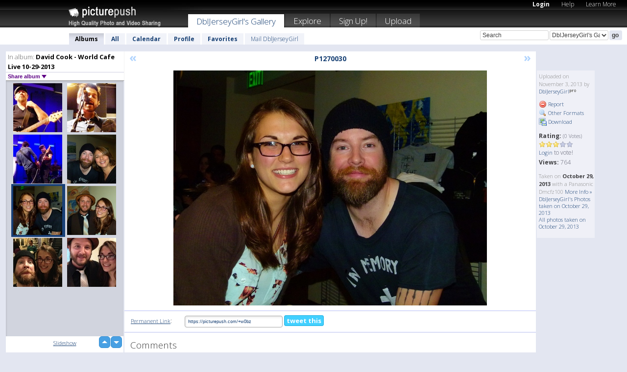

--- FILE ---
content_type: text/html; charset=UTF-8
request_url: https://dbljerseygirl.picturepush.com/album/330415/13825379/David-Cook---World-Cafe-Live-10-29-2013/P1270030.html
body_size: 6284
content:

        
                





        
	

        
    
                    
                        
           
                   
                    
                                    
        
            
           
            
                        
                
    <html xml:lang="en" lang="en">
    <head>

<meta name="viewport" content="width=device-width, initial-scale=1, maximum-scale=1"></meta>

 	<title>
    
        P1270030 David Cook - World Cafe Live 10-29-2013 Photo album by  DblJerseyGirl   
        
                        
        
        
        
        </title>	
        
       
<script type="text/javascript" src="https://ajax.googleapis.com/ajax/libs/jquery/1.4.3/jquery.min.js"></script>
	<script type="text/javascript" src="/consyn/base.js?v18"></script>
 
<script type="text/javascript">Consyn.start('/consyn',[],{usedefault:true});</script>


    	<link rel="stylesheet" href="https://picturepush.com/style/base3.css?v1698485769" type="text/css" />
    <link rel="stylesheet" href="https://picturepush.com/themes/picturepush/skins/black/style/colors.css?v6" type="text/css" id="skinStylesheet" />
    
    
    
    <link rel="alternate" title="PicturePush RSS feed" type="application/rss+xml" href="/user_rss.php" />
    
    <link rel="shortcut icon" href="/favicon.ico" /> 
    
    <meta http-equiv="Content-Type" content="text/html; charset=UTF-8"></meta>
    <meta name="verify-v1" content="njdKWUPFl93zsvYeC3/6WK2Yy7xOnZaHn5GfLDQdHTw="></meta>
    
    <meta name="keywords" content="P1270030, David Cook - World Cafe Live 10-29-2013, DblJerseyGirl, free, photo, image, upload, quality, pro"></meta>
                
<link href="https://vjs.zencdn.net/5.19.2/video-js.css" rel="stylesheet" />

    	
	<meta property="og:title" content="P1270030.JPG"></meta>
        <meta property="og:type" content="article"></meta>
        <meta property="og:url" content="https://dbljerseygirl.picturepush.com/album/330415/13825379/David-Cook---World-Cafe-Live-10-29-2013/P1270030.html"></meta>
        <meta property="og:image" content="https://www1.picturepush.com/photo/a/13825379/640/David-Cook---World-Cafe-Live-10-29-2013/P1270030.jpg"></meta>
        <meta property="og:site_name" content="PicturePush"></meta>
        <meta property="og:description" content=" by DblJerseyGirl In David Cook - World Cafe Live 10-29-2013 Album - "></meta>
	<meta property="fb:app_id" content="223717607720914"></meta>


             




    
  </head>
  <body style="position: relative;">

  <div id="bg" style="opacity: 0.9;filter: blur(5px); -webkit-filter: blur(5px); -moz-filter: blur(5px); -o-filter: blur(5px); -ms-filter: blur(5px); position: absolute; width: 100%; min-height: 100%; left:0; bottom:0; right:0;"></div>

  <div id="container">
    <div id="header">
        
        
        <div id="logo"><a href="https://picturepush.com/"><img src="https://picturepush.com/themes/picturepush/skins/black/img/logo4.jpg?v3" alt="PicturePush - High Quality Photo Upload and Sharing" id="skinLogo" /></a></div>
        <ul id="personalMenu" class="menu">
            
                                    
                        
            
                
            
            
             <li><a href="https://picturepush.com/login">Login</a></li>            
            
            <li><a href="https://picturepush.com/help" style="font-weight: normal;">Help</a></li><li><a href="https://picturepush.com/tour" style="font-weight: normal;">Learn More</a></li>            
           
            
            
        </ul>


        
        <ul id="mainmenu">
                            <li class="active"><h1><a href="https://dbljerseygirl.picturepush.com/">DblJerseyGirl's Gallery</a></h1></li>
                
                        
              
            <li><a href="https://picturepush.com/explore">Explore</a></li><li><a href="https://picturepush.com/signup">Sign Up!</a></li><li><a href="https://picturepush.com/up">Upload</a></li>                      
        </ul>

                
    <div class="searchBox">
        <form name="findlogin" action="https://picturepush.com/search" method="get">
             
            
            <input type="text" name="q" style="width: 140px" value="Search" onclick="if(this.value=='Search'){this.focus(); this.select();}" /><select name="clid" style="width: 120px">
                <option value="">All galleries</option>
                                <option value="16267" selected="selected">DblJerseyGirl's Gallery</option>            </select><input type="submit" class="button" value="go" />
        </form>
    
    </div>
                
        <div id="userMenu">
            <ul class="menu">
            
                                
                            
            
                            
                
                                    <li class="active"><a href="https://dbljerseygirl.picturepush.com/">Albums</a></li><li><a href="https://dbljerseygirl.picturepush.com/all">All</a></li><li><a href="https://dbljerseygirl.picturepush.com/calendar">Calendar</a></li><li><a href="https://dbljerseygirl.picturepush.com/profile">Profile</a></li><li><a href="https://dbljerseygirl.picturepush.com/favorites">Favorites</a></li> 
                                
                 
		                   
                    <li class="other"><a href="https://dbljerseygirl.picturepush.com/mail">Mail DblJerseyGirl</a></li>
                                 
                
                
            </ul>



        </div>
    
    </div>
    
    

              

    
    
    <div id="content" class="content-set">

    
                                

	
                
        <div id="column1wrap"><div id="column1">


                       
        
            
        <div class="settitle">
                               
                     
            <h2> 
              <span class="prefix">In album:</span>               
              David Cook - World Cafe Live 10-29-2013          
               
              
            </h2>
             <div class="setcontrols">
               
               <span e:behave="picturepush.popup" e:popup="albumShareContextMenu" e:popupdata="{albumid: 330415}" style="cursor: pointer;">Share album <b class="downarrow"></b></span>
	     </div>
            </div>
            
                       
             <div class="block thumbGrid">
            
                <form action="/massmanipulate.php" method="post" target="waitingwindow" onsubmit="window.open('about:blank','waitingwindow','width=200,height=200'); hide(elem('massmenu'));" style="border: 1px solid transparent;">
                
                

    

                
                
                                                
                
                                
                <div e:transform="picturepush.lazyscroller" e:pages="13" e:position="12" e:pageheight="316" e:pagewidth="220" e:src="/thumbs_page.php?alid=330415&amp;page=$1" id="lazyscroller" style="min-height:320px; width: 240px;">
                        
                            
                                                                                                                        
    
        
    
    
        <div class="thumb">
<a class="link" e:behave="tooltip" id="img13825374" e:tiptext="P1270024<br />2013-11-03 15:20:01" e:transform="nav" href="https://dbljerseygirl.picturepush.com/album/330415/13825374/David-Cook---World-Cafe-Live-10-29-2013/P1270024.html" e:href="/album/330415/detail/13825374" e:target="column2" e:highlight="true" onclick="var e=fix_e(arguments[0]); if(elem('massmenu')){elem('massmenu').activate('sel_13825374',e)};">
        
        
        
        <img height="100" width="100" alt="P1270024 - David Cook - World Cafe Liv..." src="https://www1.picturepush.com/photo/a/13825374/100c/David-Cook---World-Cafe-Live-10-29-2013/P1270024.jpg?v0" /></a>
        
            <div class="data"> 
            
            </div>
        </div><div class="thumb">
<a class="link" e:behave="tooltip" id="img13825375" e:tiptext="P1270027<br />2013-11-03 15:20:08" e:transform="nav" href="https://dbljerseygirl.picturepush.com/album/330415/13825375/David-Cook---World-Cafe-Live-10-29-2013/P1270027.html" e:href="/album/330415/detail/13825375" e:target="column2" e:highlight="true" onclick="var e=fix_e(arguments[0]); if(elem('massmenu')){elem('massmenu').activate('sel_13825375',e)};">
        
        
        
        <img height="100" width="100" alt="P1270027 - David Cook - World Cafe Liv..." src="https://www1.picturepush.com/photo/a/13825375/100c/David-Cook---World-Cafe-Live-10-29-2013/P1270027.jpg?v0" /></a>
        
            <div class="data"> 
            
            </div>
        </div><div class="thumb">
<a class="link" e:behave="tooltip" id="img13825376" e:tiptext="image9<br />2013-11-03 15:20:16" e:transform="nav" href="https://dbljerseygirl.picturepush.com/album/330415/13825376/David-Cook---World-Cafe-Live-10-29-2013/image9.html" e:href="/album/330415/detail/13825376" e:target="column2" e:highlight="true" onclick="var e=fix_e(arguments[0]); if(elem('massmenu')){elem('massmenu').activate('sel_13825376',e)};">
        
        
        
        <img height="100" width="100" alt="image9 - David Cook - World Cafe Liv..." src="https://www1.picturepush.com/photo/a/13825376/100c/David-Cook---World-Cafe-Live-10-29-2013/image9.jpeg?v0" /></a>
        
            <div class="data"> 
            
            </div>
        </div><div class="thumb">
<a class="link" e:behave="tooltip" id="img13825377" e:tiptext="P1270029<br />2013-11-03 15:20:25" e:transform="nav" href="https://dbljerseygirl.picturepush.com/album/330415/13825377/David-Cook---World-Cafe-Live-10-29-2013/P1270029.html" e:href="/album/330415/detail/13825377" e:target="column2" e:highlight="true" onclick="var e=fix_e(arguments[0]); if(elem('massmenu')){elem('massmenu').activate('sel_13825377',e)};">
        
        
        
        <img height="100" width="100" alt="P1270029 - David Cook - World Cafe Liv..." src="https://www1.picturepush.com/photo/a/13825377/100c/David-Cook---World-Cafe-Live-10-29-2013/P1270029.jpg?v0" /></a>
        
            <div class="data"> 
            
            </div>
        </div><div class="thumb">
<a class="link" e:behave="tooltip" id="img13825379" e:tiptext="P1270030<br />2013-11-03 15:20:35" e:transform="nav" href="https://dbljerseygirl.picturepush.com/album/330415/13825379/David-Cook---World-Cafe-Live-10-29-2013/P1270030.html" e:href="/album/330415/detail/13825379" e:target="column2" e:highlight="true" onclick="var e=fix_e(arguments[0]); if(elem('massmenu')){elem('massmenu').activate('sel_13825379',e)};">
        
        
        
        <img height="100" width="100" alt="P1270030 - David Cook - World Cafe Liv..." src="https://www1.picturepush.com/photo/a/13825379/100c/David-Cook---World-Cafe-Live-10-29-2013/P1270030.jpg?v0" /></a>
        
            <div class="data"> 
            
            </div>
        </div><div class="thumb">
<a class="link" e:behave="tooltip" id="img13825380" e:tiptext="P1270031<br />2013-11-03 15:20:43" e:transform="nav" href="https://dbljerseygirl.picturepush.com/album/330415/13825380/David-Cook---World-Cafe-Live-10-29-2013/P1270031.html" e:href="/album/330415/detail/13825380" e:target="column2" e:highlight="true" onclick="var e=fix_e(arguments[0]); if(elem('massmenu')){elem('massmenu').activate('sel_13825380',e)};">
        
        
        
        <img height="100" width="100" alt="P1270031 - David Cook - World Cafe Liv..." src="https://www1.picturepush.com/photo/a/13825380/100c/David-Cook---World-Cafe-Live-10-29-2013/P1270031.jpg?v0" /></a>
        
            <div class="data"> 
            
            </div>
        </div>    


<div class="scroller" style="float: left; width: auto;">
    <b e:behave='tooltip' e:tiptext="First Page"  class="char">&laquo;&nbsp;&nbsp;</b><b e:behave='tooltip' e:tiptext="Previous Page" class="char">&lt;&nbsp;&nbsp;</b><b class='active'>&nbsp;1&nbsp;</b> <a href="https://dbljerseygirl.picturepush.com/album/330415/p-David-Cook---World-Cafe-Live-10-29-2013.html?page=2" e:transform="nav">2</a> <a href="https://dbljerseygirl.picturepush.com/album/330415/p-David-Cook---World-Cafe-Live-10-29-2013.html?page=3" e:transform="nav">3</a> <a href="https://dbljerseygirl.picturepush.com/album/330415/p-David-Cook---World-Cafe-Live-10-29-2013.html?page=4" e:transform="nav">4</a> <a href="https://dbljerseygirl.picturepush.com/album/330415/p-David-Cook---World-Cafe-Live-10-29-2013.html?page=5" e:transform="nav">5</a> <a href="https://dbljerseygirl.picturepush.com/album/330415/p-David-Cook---World-Cafe-Live-10-29-2013.html?page=6" e:transform="nav">6</a> <a href="https://dbljerseygirl.picturepush.com/album/330415/p-David-Cook---World-Cafe-Live-10-29-2013.html?page=7" e:transform="nav">7</a> <a href="https://dbljerseygirl.picturepush.com/album/330415/p-David-Cook---World-Cafe-Live-10-29-2013.html?page=2" e:behave='tooltip' e:transform="nav" e:tiptext="Next Page" class="char">&gt;</a> <a href="https://dbljerseygirl.picturepush.com/album/330415/p-David-Cook---World-Cafe-Live-10-29-2013.html?page=13" e:behave='tooltip' e:transform="nav" e:tiptext="Last Page" class="char">&raquo;</a> 
    </div>
        
        
    
    
                    
                        
                    </div>  
                      <div style="position: relative; height: 1px; width: 50px; float: right; z-index: 99;">
                           <div style="position: absolute; right:0px; top: 0px; width: 50px;"><a href="#" onclick="elem('lazyscroller').focusPrevious();return false;" class="uparrow"><span>up</span></a>
				<a href="#" onclick="elem('lazyscroller').focusNext(); return false;" class="downarrow"><span>down</span></a></div>
                       </div>                        
                    
                   
                </form>
                                
                <div class="content" style="text-align: center;">
                   
                          
                        
                                                <div><a class="minor" href="/slideshow?alid=330415">Slideshow</a>
                        
                        
                        
                                                
                        </div>
                    </div>
                
                
                
    
                        
                
            </div>


                       
            
            
            

  
              
        
                   
		  
        
<div style="text-align: center;">

</div><div class="clear"></div>
        </div></div>
                
        <div id="column3">
            <div></div>        </div>                
                 <div class="column2">

        
            
                        
            <div id="column2" e:transform="picturepush.ImagePane" e:src="/album/330415/detail/13825379" e:storestate="anchor" e:loaded="true">
            
                
        
                        
                
        
        
        
        <script>
        if(typeof Consyn == "undefined"){
if(prompt('This page may miss parts, do you wish to refresh?'))window.location.href =  "https://dbljerseygirl.picturepush.com/album/330415/13825379/David-Cook---World-Cafe-Live-10-29-2013/P1270030.html";
}
        </script>
<div class="block stageBlock">
    <div class="content stage">
    
    
        <div class="scroller">
             <a href="/album/330415/detail/13825377" e:transform="nav" class="prev" title="Previous" rel="nofollow">&laquo;</a>                
                              
            <h2 class="imageTitle">P1270030</h2>                        
                       
             
            <a href="/album/330415/detail/13825380" e:transform="nav" class="next" title="Next" rel="nofollow">&raquo;</a>             
        </div>
                    
       
        <div class="media"> 
                
                        
            <a href="/showformat.php?format=1024&alid=330415&imgid=13825379&clid=16267" onclick="window.open(this.href,'fullsize','resizable=yes,status=no,menubar =no,toolbar = no,scrollbars=yes'); return false;" title="Click to enlarge!"><img class="photo" src="https://www1.picturepush.com/photo/a/13825379/640/David-Cook---World-Cafe-Live-10-29-2013/P1270030.jpg?v0" width="640" height="480" onload="this.height = $(this)[0].offsetWidth*480 / 640;" alt="P1270030 David Cook - World Cafe Live 10-29-2013" /></a>
        
                               
                 </div>
        
        
        
                 
                 
          
        
        <div style="margin: 0 auto 10px auto; max-width:600px;"></div>        
        
        <div class="sidebar">
                
                <p>Uploaded  
                on November 3, 2013                by <a href="https://dbljerseygirl.picturepush.com">DblJerseyGirl</a><img  src="https://picturepush.com/img/pro.gif" alt="Pro User" height="11" width="16" />                    
                                </p>
        
                
                <ul>
                
                            <li><a href="#" onclick="var d = confirm('Really report this image as inappropriate?'); if(d){location.href='/action.php?mode=report&image=13825379';} return false;"><img src="https://picturepush.com/img/icons/delete.png" alt="" class="icon" height="16" width="16" /> Report</a></li>            
                                  
        
            
            <li><a href="/showformat.php?format=1024&image=13825379" onclick="window.open(this.href,'fullsize','resizable=yes,status=no,menubar =no,toolbar = no,scrollbars=yes'); return false;" title="Other Formats"><img src="https://picturepush.com/img/icons/magnifier.png" alt="" class="icon" height="16" width="16" />  Other Formats</a></li>        
            
            <li><a href="https://www1.picturepush.com/photo/a/13825379/img/David-Cook---World-Cafe-Live-10-29-2013/P1270030.jpg" title="Download P1270030.JPG ( 4.64 MB)"><img src="https://picturepush.com/img/icons/picture_save.png" alt="" class="icon" height="16" width="16" /> Download</a></li>                        
       
            
            
            </ul>
            
            
                           
</p>
                
                    
            
        
            
            <strong>Rating:</strong> <span style="font-size: 10px">(0 Votes)</span><br />
                
                <span e:transform="pane" id="ratearea">
                    
                                            
                    <img src="https://picturepush.com/img/star1.gif" alt="" class="icon" /><img src="https://picturepush.com/img/star1.gif" alt="" class="icon" /><img src="https://picturepush.com/img/star1.gif" alt="" class="icon" /><img src="https://picturepush.com/img/star2.gif" alt="" class="icon" /><img src="https://picturepush.com/img/star2.gif" alt="" class="icon" />                    
                    
                                            <br /><a href="/login"  class="minor">Login</a> to vote! </span>        
                      
                      <br />
                      <strong>Views:</strong> 764<br />
                
                
                      
                
                                     
                    
                    
			                
                                        
                                        
  
                    
  
  
                    
      
                    
                                   
                                
                 <div e:transform="pane" style="margin-top: 10px;">
                
                  <p>
                  Taken on <strong>October 29, 2013</strong> with a Panasonic Dmcfz100                  <a href="/exif_details.php?imgid=13825379" e:transform="nav" e:target="lightbox" rel="nofollow" title="Exif Details">More Info&nbsp;&raquo;</a><br />

                  <a href="https://dbljerseygirl.picturepush.com/taken/2013-10-29">DblJerseyGirl's Photos taken on October 29, 2013</a><br />

                  <a href="https://picturepush.com/taken/2013-10-29">All photos taken on October 29, 2013</a>
</p>                 </div>
                                     
            
        </div>

        <div id="actionArea" e:transform="pane"></div>
        
    </div>

</div>

<div class="block" style="overflow: hidden;">
    
    <div class="content extracontent">
           <h3></h3>                     
     




           
               <table style="width: 480px;">      

              
                
               
                    
                    
                    <tr><th><a href="https://picturepush.com/+w0bz" class="minor">Permanent Link</a>:</th>
                <td colspan="3"><input type="text" value="https://picturepush.com/+w0bz" onclick="this.focus(); this.select();" style="width: 200px; font-size: 9px;" />


                <a href="http://twitter.com/share?url=https%3A%2F%2Fpicturepush.com%2F%2Bw0bz&text=Check+out%3A+P1270030&via=picturepush&related=picturepush" class="tweet-button" target="_blank" title="Post this picture to twitter">tweet this</a>





                </td>
                

                
                
                
                
                </tr>
                    
                
                  

                
                  
                  
                  
                
               </table>
               
               
               
               
               
          
    </div>
      
</div>




<div class="block">
    <h2>Comments</h2>
    <div class="content">
    
      
                   
      
       <h3><img src="https://picturepush.com/img/icons/comment_add.png" alt="" class="icon" height="16" width="16" />  Add Comment</h3>
       
           
                     <p>Please <a href="/login">login</a> to add comments!</p>  
       
  </div>  
 
  
  
</div>        
        
        
        
        
        
        
        
        
        
                            
            
        </div>            
            
                  
   

         
            
            
            </div>
            
                        
                 
	<ul e:transform="picturepush.contextmenu" id="albumShareContextMenu" e:popuptemplate="menu" style="display:none">
                  
                        
                        
                        

                        <li><a href="https://dbljerseygirl.picturepush.com/album/330415/p-David-Cook---World-Cafe-Live-10-29-2013.html" onclick="prompt('Copy album link:',this.href); return false;" style="background-image: url(https://picturepush.com/img/icons/picture_link.png);">Album link</a></li>

                        
                        <li><a href="/masspublish?alid=330415&format=640" style="background-image: url(https://picturepush.com/img/icons/picture_link.png);">Publish</a></li>


	</ul>
                    

<script type="text/javascript">
// <![CDATA[
function checkKey(e){
  sel=null;
 if(e.keyCode!=39 && e.keyCode!=37) return true;

    var t = e.target.tagName.toLowerCase();
    if(t=='input' || t=='textarea' || t=='select') return true;
  if(e.keyCode==39){ // next
    sel =".stage .next";
  }else if(e.keyCode==37){ // previous
    sel=".stage .prev";
  }
  if(sel){
    $(sel).css({backgroundColor:'black'});
    $(sel).click();
  }
  return true;
}
$(function(){
    $(document).keyup(checkKey);


    var diffX,diffY,dx,dy, tchs, del = 150,
    clk = function(el){
        if ( typeof(tchs) !== 'object' ) return; //we have nothing to do
        if( Math.abs(dx) > Math.abs(dy) ){
           if ( dx < -20 ) { //swipe right
              $(".prev").click();
           }
           else if ( dx  > 20 ) { //swipe left
              $(".next").click();
           }
        }
    };
  
    $('.column2').bind('touchstart touchmove', function(ev){
            var oev = ev.originalEvent, el = $(this);
            switch( ev.type.charAt(5) ){
                case 's': //touch start
                    diffX = oev.touches[0].pageX;
                    diffY = oev.touches[0].pageY;
                    window.setTimeout(clk, del, el);
                break;
                case 'm': //touch move
                    tchs = oev.touches;
	            dx = (diffX - tchs[0].pageX);
                    dy = (diffY - tchs[0].pageY);
        //            tchs = oev.touches;
                break;
            }
    }); 
}); 

// ]]>
</script>


    
            
            
            
      
   <script type="text/javascript">
//<![CDATA[
var sess_id = "1079e3322884678addece4eff968401a";
/*
DomLoaded.load(function(){
  var s = document.createElement('script');
  s.src = "http://orders.colorplaza.com/cart/cart.cpl?lang=EN&oemid=21&swid=990450&aid="+sess_id;
  document.getElementsByTagName("head")[0].appendChild(s);
});
*/   
      //]]>
      </script>
      
                
       <div class="clear"></div> 
     </div>  
          
          
     
<div class="clear"></div>   
   </div>

<div class="clear"></div>   
   <div class="footer">
        <p id="p1">
        <a href="https://picturepush.com/help"><strong>Help:</strong></a><br />
        - <a href="https://picturepush.com/help">FAQ</a><br />

         - <a href="http://www.movinglabs.com/index.php/EN/Feedback?subject=PicturePush">Contact</a><br /> 
        </p>
        
        <p id="p2">
        <strong>Your:</strong><br />
                                        - <a href="https://picturepush.com/help">Help</a><br />- <a href="https://picturepush.com/tour">Learn More</a><br />                    </p>
       
        <p id="p3">
            <strong>Language:</strong><br />
            - <a href="https://picturepush.com/" class="active">English</a><br />
            - <a href="https://picturepush.com/nl/" class=" ?'active'}">Nederlands</a><br />
            - <a href="https://picturepush.com/fr/" class=" ?'active'}">Français</a><br />
        </p>
        
        <p id="p4">
        <a href="https://picturepush.com/explore"><strong>Explore:</strong></a><br />
             - <a href="https://picturepush.com/updated">Updated</a><br /> - <a href="https://picturepush.com/calendar">Calendar</a><br /> - <a href="https://picturepush.com/explore.comments">Comments</a><br /> - <a href="https://picturepush.com/members">Members</a><br />        </p>
        
        <p id="p5">
        <a href="https://picturepush.com/about"><strong>About PicturePush:</strong></a><br />
        - <a href="https://picturepush.com/about">Terms</a><br />
        - <a href="https://picturepush.com/news">News</a><br />
        - <a href="http://twitter.com/PicturePush">Follow on Twitter</a><br />
        - <a href="http://www.movinglabs.com/index.php/EN/Feedback?subject=PicturePush+Feedback">Send us some Feedback</a><br /> 
    
        </p>
        
        
        <p id="p6">
            <a href="https://picturepush.com/tools"><strong>Tools:</strong></a><br />
            - <a href="https://picturepush.com/tools">Multi file upload</a><br />
            - <a href="https://picturepush.com/tools">Widgets for your site</a><br />
            - <a href="https://picturepush.com/3rd_party_hosting">3rd party hosting</a><br />
            - <a href="https://picturepush.com/ebay">eBay photo upload</a><br />

        </p>
        
        
        <p class="copyright">&copy; 2006-2026 - Created by <a href="http://www.movinglabs.com/">MovingLabs</a> 
        &nbsp;
        
        <a href="/privacy">privacy policy</a> - <a href="https://picturepush.com/sitemap">sitemap</a> - <a href="https://picturepush.com/disclosure">Responsible Disclosure</a>

        
</p>
   </div>  
   
   
   











  <script src="https://vjs.zencdn.net/ie8/1.1.2/videojs-ie8.min.js"></script>



  </body>
  
  <!-- 0.031004905700684 -->
</html>                

--- FILE ---
content_type: text/html; charset=UTF-8
request_url: https://dbljerseygirl.picturepush.com/thumbs_page.php?alid=330415&page=11
body_size: 642
content:

    
        
    
    
        <div class="thumb">
<a class="link" e:behave="tooltip" id="img13825366" e:tiptext="P1270015<br />2013-11-03 15:19:08" e:transform="nav" href="https://dbljerseygirl.picturepush.com/album/330415/13825366/David-Cook---World-Cafe-Live-10-29-2013/P1270015.html" e:href="/album/330415/detail/13825366" e:target="column2" e:highlight="true" onclick="var e=fix_e(arguments[0]); if(elem('massmenu')){elem('massmenu').activate('sel_13825366',e)};">
        
        
        
        <img height="100" width="100" alt="P1270015 - David Cook - World Cafe Liv..." src="https://www1.picturepush.com/photo/a/13825366/100c/David-Cook---World-Cafe-Live-10-29-2013/P1270015.jpg?v0" /></a>
        
            <div class="data"> 
            
            </div>
        </div><div class="thumb">
<a class="link" e:behave="tooltip" id="img13825367" e:tiptext="P1270016<br />2013-11-03 15:19:17" e:transform="nav" href="https://dbljerseygirl.picturepush.com/album/330415/13825367/David-Cook---World-Cafe-Live-10-29-2013/P1270016.html" e:href="/album/330415/detail/13825367" e:target="column2" e:highlight="true" onclick="var e=fix_e(arguments[0]); if(elem('massmenu')){elem('massmenu').activate('sel_13825367',e)};">
        
        
        
        <img height="100" width="100" alt="P1270016 - David Cook - World Cafe Liv..." src="https://www1.picturepush.com/photo/a/13825367/100c/David-Cook---World-Cafe-Live-10-29-2013/P1270016.jpg?v0" /></a>
        
            <div class="data"> 
            
            </div>
        </div><div class="thumb">
<a class="link" e:behave="tooltip" id="img13825368" e:tiptext="image8<br />2013-11-03 15:19:22" e:transform="nav" href="https://dbljerseygirl.picturepush.com/album/330415/13825368/David-Cook---World-Cafe-Live-10-29-2013/image8.html" e:href="/album/330415/detail/13825368" e:target="column2" e:highlight="true" onclick="var e=fix_e(arguments[0]); if(elem('massmenu')){elem('massmenu').activate('sel_13825368',e)};">
        
        
        
        <img height="100" width="100" alt="image8 - David Cook - World Cafe Liv..." src="https://www1.picturepush.com/photo/a/13825368/100c/David-Cook---World-Cafe-Live-10-29-2013/image8.jpeg?v0" /></a>
        
            <div class="data"> 
            
            </div>
        </div><div class="thumb">
<a class="link" e:behave="tooltip" id="img13825370" e:tiptext="P1270018<br />2013-11-03 15:19:34" e:transform="nav" href="https://dbljerseygirl.picturepush.com/album/330415/13825370/David-Cook---World-Cafe-Live-10-29-2013/P1270018.html" e:href="/album/330415/detail/13825370" e:target="column2" e:highlight="true" onclick="var e=fix_e(arguments[0]); if(elem('massmenu')){elem('massmenu').activate('sel_13825370',e)};">
        
        
        
        <img height="100" width="100" alt="P1270018 - David Cook - World Cafe Liv..." src="https://www1.picturepush.com/photo/a/13825370/100c/David-Cook---World-Cafe-Live-10-29-2013/P1270018.jpg?v0" /></a>
        
            <div class="data"> 
            
            </div>
        </div><div class="thumb">
<a class="link" e:behave="tooltip" id="img13825371" e:tiptext="P1270021<br />2013-11-03 15:19:43" e:transform="nav" href="https://dbljerseygirl.picturepush.com/album/330415/13825371/David-Cook---World-Cafe-Live-10-29-2013/P1270021.html" e:href="/album/330415/detail/13825371" e:target="column2" e:highlight="true" onclick="var e=fix_e(arguments[0]); if(elem('massmenu')){elem('massmenu').activate('sel_13825371',e)};">
        
        
        
        <img height="100" width="100" alt="P1270021 - David Cook - World Cafe Liv..." src="https://www1.picturepush.com/photo/a/13825371/100c/David-Cook---World-Cafe-Live-10-29-2013/P1270021.jpg?v0" /></a>
        
            <div class="data"> 
            
            </div>
        </div><div class="thumb">
<a class="link" e:behave="tooltip" id="img13825373" e:tiptext="P1270022<br />2013-11-03 15:19:52" e:transform="nav" href="https://dbljerseygirl.picturepush.com/album/330415/13825373/David-Cook---World-Cafe-Live-10-29-2013/P1270022.html" e:href="/album/330415/detail/13825373" e:target="column2" e:highlight="true" onclick="var e=fix_e(arguments[0]); if(elem('massmenu')){elem('massmenu').activate('sel_13825373',e)};">
        
        
        
        <img height="100" width="100" alt="P1270022 - David Cook - World Cafe Liv..." src="https://www1.picturepush.com/photo/a/13825373/100c/David-Cook---World-Cafe-Live-10-29-2013/P1270022.jpg?v0" /></a>
        
            <div class="data"> 
            
            </div>
        </div>    


        
        
    
    


--- FILE ---
content_type: text/html; charset=UTF-8
request_url: https://dbljerseygirl.picturepush.com/thumbs_page.php?alid=330415&page=12
body_size: 640
content:

    
        
    
    
        <div class="thumb">
<a class="link" e:behave="tooltip" id="img13825374" e:tiptext="P1270024<br />2013-11-03 15:20:01" e:transform="nav" href="https://dbljerseygirl.picturepush.com/album/330415/13825374/David-Cook---World-Cafe-Live-10-29-2013/P1270024.html" e:href="/album/330415/detail/13825374" e:target="column2" e:highlight="true" onclick="var e=fix_e(arguments[0]); if(elem('massmenu')){elem('massmenu').activate('sel_13825374',e)};">
        
        
        
        <img height="100" width="100" alt="P1270024 - David Cook - World Cafe Liv..." src="https://www1.picturepush.com/photo/a/13825374/100c/David-Cook---World-Cafe-Live-10-29-2013/P1270024.jpg?v0" /></a>
        
            <div class="data"> 
            
            </div>
        </div><div class="thumb">
<a class="link" e:behave="tooltip" id="img13825375" e:tiptext="P1270027<br />2013-11-03 15:20:08" e:transform="nav" href="https://dbljerseygirl.picturepush.com/album/330415/13825375/David-Cook---World-Cafe-Live-10-29-2013/P1270027.html" e:href="/album/330415/detail/13825375" e:target="column2" e:highlight="true" onclick="var e=fix_e(arguments[0]); if(elem('massmenu')){elem('massmenu').activate('sel_13825375',e)};">
        
        
        
        <img height="100" width="100" alt="P1270027 - David Cook - World Cafe Liv..." src="https://www1.picturepush.com/photo/a/13825375/100c/David-Cook---World-Cafe-Live-10-29-2013/P1270027.jpg?v0" /></a>
        
            <div class="data"> 
            
            </div>
        </div><div class="thumb">
<a class="link" e:behave="tooltip" id="img13825376" e:tiptext="image9<br />2013-11-03 15:20:16" e:transform="nav" href="https://dbljerseygirl.picturepush.com/album/330415/13825376/David-Cook---World-Cafe-Live-10-29-2013/image9.html" e:href="/album/330415/detail/13825376" e:target="column2" e:highlight="true" onclick="var e=fix_e(arguments[0]); if(elem('massmenu')){elem('massmenu').activate('sel_13825376',e)};">
        
        
        
        <img height="100" width="100" alt="image9 - David Cook - World Cafe Liv..." src="https://www1.picturepush.com/photo/a/13825376/100c/David-Cook---World-Cafe-Live-10-29-2013/image9.jpeg?v0" /></a>
        
            <div class="data"> 
            
            </div>
        </div><div class="thumb">
<a class="link" e:behave="tooltip" id="img13825377" e:tiptext="P1270029<br />2013-11-03 15:20:25" e:transform="nav" href="https://dbljerseygirl.picturepush.com/album/330415/13825377/David-Cook---World-Cafe-Live-10-29-2013/P1270029.html" e:href="/album/330415/detail/13825377" e:target="column2" e:highlight="true" onclick="var e=fix_e(arguments[0]); if(elem('massmenu')){elem('massmenu').activate('sel_13825377',e)};">
        
        
        
        <img height="100" width="100" alt="P1270029 - David Cook - World Cafe Liv..." src="https://www1.picturepush.com/photo/a/13825377/100c/David-Cook---World-Cafe-Live-10-29-2013/P1270029.jpg?v0" /></a>
        
            <div class="data"> 
            
            </div>
        </div><div class="thumb">
<a class="link" e:behave="tooltip" id="img13825379" e:tiptext="P1270030<br />2013-11-03 15:20:35" e:transform="nav" href="https://dbljerseygirl.picturepush.com/album/330415/13825379/David-Cook---World-Cafe-Live-10-29-2013/P1270030.html" e:href="/album/330415/detail/13825379" e:target="column2" e:highlight="true" onclick="var e=fix_e(arguments[0]); if(elem('massmenu')){elem('massmenu').activate('sel_13825379',e)};">
        
        
        
        <img height="100" width="100" alt="P1270030 - David Cook - World Cafe Liv..." src="https://www1.picturepush.com/photo/a/13825379/100c/David-Cook---World-Cafe-Live-10-29-2013/P1270030.jpg?v0" /></a>
        
            <div class="data"> 
            
            </div>
        </div><div class="thumb">
<a class="link" e:behave="tooltip" id="img13825380" e:tiptext="P1270031<br />2013-11-03 15:20:43" e:transform="nav" href="https://dbljerseygirl.picturepush.com/album/330415/13825380/David-Cook---World-Cafe-Live-10-29-2013/P1270031.html" e:href="/album/330415/detail/13825380" e:target="column2" e:highlight="true" onclick="var e=fix_e(arguments[0]); if(elem('massmenu')){elem('massmenu').activate('sel_13825380',e)};">
        
        
        
        <img height="100" width="100" alt="P1270031 - David Cook - World Cafe Liv..." src="https://www1.picturepush.com/photo/a/13825380/100c/David-Cook---World-Cafe-Live-10-29-2013/P1270031.jpg?v0" /></a>
        
            <div class="data"> 
            
            </div>
        </div>    


        
        
    
    


--- FILE ---
content_type: text/html; charset=UTF-8
request_url: https://dbljerseygirl.picturepush.com/thumbs_page.php?alid=330415&page=13
body_size: 480
content:

    
        
    
    
        <div class="thumb">
<a class="link" e:behave="tooltip" id="img13825381" e:tiptext="image10<br />2013-11-03 15:20:49" e:transform="nav" href="https://dbljerseygirl.picturepush.com/album/330415/13825381/David-Cook---World-Cafe-Live-10-29-2013/image10.html" e:href="/album/330415/detail/13825381" e:target="column2" e:highlight="true" onclick="var e=fix_e(arguments[0]); if(elem('massmenu')){elem('massmenu').activate('sel_13825381',e)};">
        
        
        
        <img height="100" width="100" alt="image10 - David Cook - World Cafe Liv..." src="https://www1.picturepush.com/photo/a/13825381/100c/David-Cook---World-Cafe-Live-10-29-2013/image10.jpeg?v0" /></a>
        
            <div class="data"> 
            
            </div>
        </div><div class="thumb">
<a class="link" e:behave="tooltip" id="img13825382" e:tiptext="image11<br />2013-11-03 15:20:54" e:transform="nav" href="https://dbljerseygirl.picturepush.com/album/330415/13825382/David-Cook---World-Cafe-Live-10-29-2013/image11.html" e:href="/album/330415/detail/13825382" e:target="column2" e:highlight="true" onclick="var e=fix_e(arguments[0]); if(elem('massmenu')){elem('massmenu').activate('sel_13825382',e)};">
        
        
        
        <img height="100" width="100" alt="image11 - David Cook - World Cafe Liv..." src="https://www1.picturepush.com/photo/a/13825382/100c/David-Cook---World-Cafe-Live-10-29-2013/image11.jpeg?v0" /></a>
        
            <div class="data"> 
            
            </div>
        </div>    


        
        
    
    
